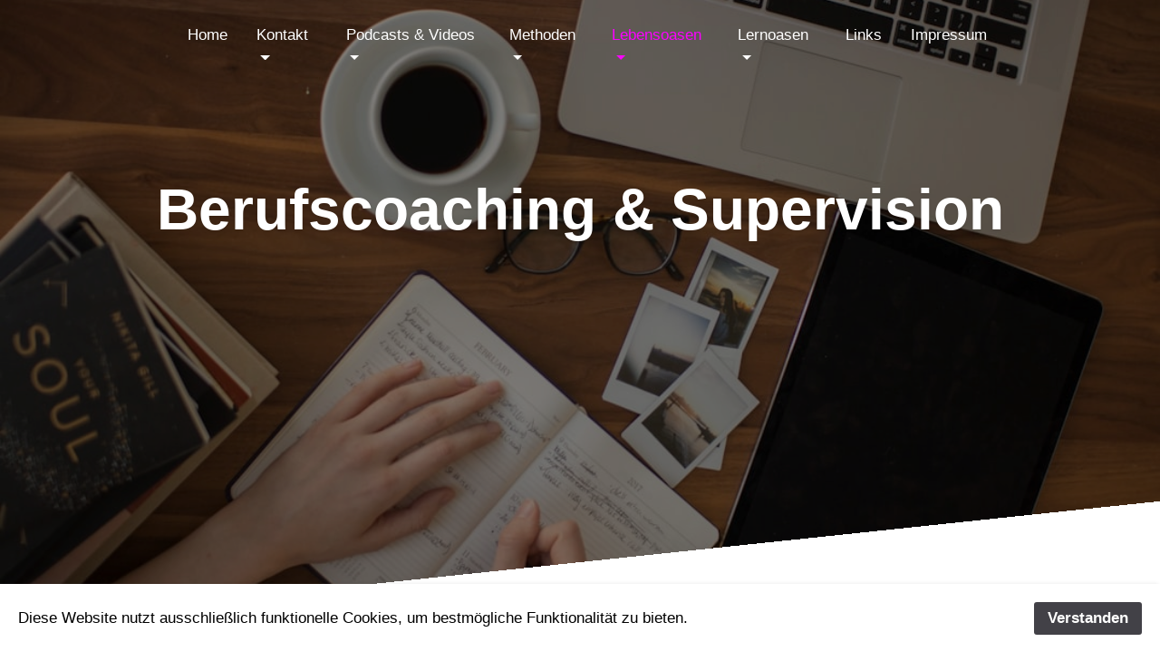

--- FILE ---
content_type: text/html
request_url: https://motiviertlernen.at/Berufscoaching%20und%20Supervision/berufscoaching.html
body_size: 4290
content:
<!DOCTYPE html>
<html xmlns="http://www.w3.org/1999/xhtml" lang="de">

<head>

	<meta charset="utf-8" />
	<meta name="viewport" content="width=device-width, initial-scale=1.0, maximum-scale=1.0, user-scalable=0" />
	
<meta http-equiv="Content-Type" content="text/html; charset=utf-8" />
		<meta name="referrer" content="same-origin" />
		<meta name="name" content="Berufscoaching" />
		<meta name="keywords" content="Coaching, Beruf,Supervision,Wiedereinstieg,Neuorientierung,Weiterbildung,Pr&uuml;fung,P&auml;dagoge,Kollege,Burnout" />
		<meta name="description" content="Supervision bei beruflichen Problemen, Hilfe f&uuml;r Wiedereinstieg, Neuorientierung, Weiterbildung und Pr&uuml;fungen, Burnout Prophylaxe und Stressmanagement, Arbeit mit P&auml;dagogen" />
		<meta name="page-topic" content="Supervision,Coaching,Berufscoaching" />
		<meta name="" content="" />
		<meta name="" content="" />
		<meta name="robots" content="index, follow" />
		<meta name="generator" content="RapidWeaver" />
		
	<meta name="twitter:card" content="summary">
	<meta name="twitter:title" content="Berufscoaching und Supervision">
	<meta name="twitter:image" content="http://www.motiviertlernen.at/resources/photo-1488190211105-8b0e65b80b4e.jpg">
	<meta name="twitter:url" content="http://www.motiviertlernen.at//Lebensoasen///Berufscoaching%20und%20Supervision/berufscoaching.html">
	<meta property="og:type" content="website">
	<meta property="og:site_name" content="Motiviert Lernen & Leben">
	<meta property="og:title" content="Berufscoaching und Supervision">
	<meta property="og:image" content="http://www.motiviertlernen.at/resources/photo-1488190211105-8b0e65b80b4e.jpg">
	<meta property="og:url" content="http://www.motiviertlernen.at//Lebensoasen///Berufscoaching%20und%20Supervision/berufscoaching.html">
	

	<title>Berufscoaching und Supervision</title>
	<link rel="stylesheet" type="text/css" media="all" href="../rw_common/themes/Future/consolidated-4.css" />
		
	
	 <style type="text/css" media="all">.dropdown-menu {
	background-color: rgba(0,0,0,1.00) !important;
}</style>  
</head>

<!-- This page was created with RapidWeaver from Realmac Software. http://www.realmacsoftware.com -->

<body>
	<nav class="navbar navbar-expand-lg">
		<div class="container">
			<a class="navbar-brand" href="http://www.motiviertlernen.at/"> <span class="navbar-title">Berufscoaching & Supervision</span></a>
			<button class="navbar-toggler" type="button" data-toggle="collapse" data-target="#navbarNav" aria-controls="navbarNav" aria-expanded="false"
			 aria-label="Toggle navigation">
				<span class="navbar-toggler-icon"></span>
			</button>
			<div class="collapse navbar-collapse" id="navbarNav">
				<ul class="navbar-nav ml-auto"><li class="nav-item"><a href="../" rel="" class="nav-link">Home</a></li><li class="nav-item has-dropdown"><a href="../styled/" rel="" class="nav-link dropdown-toggle" data-toggle="dropdown">Kontakt</a><ul class="navbar-nav ml-auto"><li class="nav-item"><a href="../Informationen/uebermich.html" rel="" class="nav-link">Trainerin</a></li><li class="nav-item"><a href="../styled/page/" rel="" class="nav-link">Gesundheitshunderter SVS</a></li><li class="nav-item"><a href="../styled/page-2/" rel="" class="nav-link">Tarife und Angebote</a></li><li class="nav-item"><a href="../Datenschutz/Datenschutz.html" rel="" class="nav-link">Datenschutz</a></li></ul></li><li class="nav-item has-dropdown"><a href="../Medien/medien.html" rel="" class="nav-link dropdown-toggle" data-toggle="dropdown">Podcasts & Videos</a><ul class="navbar-nav ml-auto"><li class="nav-item"><a href="../podcasts/podcasts.html" rel="" class="nav-link">Podcasts</a></li><li class="nav-item"><a href="../Medien/Transkripte/Transkripte.html" rel="" class="nav-link">Transkripte</a></li><li class="nav-item"><a href="../ATV/ATV_Sendung.html" rel="" class="nav-link">Videos</a></li></ul></li><li class="nav-item has-dropdown"><a href="../methoden/methoden.html" rel="" class="nav-link dropdown-toggle" data-toggle="dropdown">Methoden</a><ul class="navbar-nav ml-auto"><li class="nav-item"><a href="../Elterncoaching/elterncoaching.html" rel="" class="nav-link">Elterncoaching</a></li><li class="nav-item has-dropdown"><a href="../Vittoz/Vittoz.html" rel="" class="nav-link dropdown-toggle" data-toggle="dropdown">Achtsamkeitstraining</a><ul class="navbar-nav ml-auto"><li class="nav-item"><a href="../Vittozzitate/Vittozgedanken.html" rel="" class="nav-link">Vittoz Gedanken</a></li></ul></li><li class="nav-item"><a href="../systemische Beratung/systemisch.html" rel="" class="nav-link">Systemische Beratung</a></li><li class="nav-item"><a href="../verhaltenstherapeutisch/verhaltentherapeutisch.html" rel="" class="nav-link">Verhaltenstherapeutische Beratung</a></li></ul></li><li class="nav-item has-dropdown active"><a href="../Lebensoasen/Lebensoasen.html" rel="" class="nav-link dropdown-toggle">Lebensoasen</a><ul class="navbar-nav ml-auto"><li class="nav-item"><a href="../Lebens- und Sozialberatung/beratung.html" rel="" class="nav-link">Lebensberatung</a></li><li class="nav-item active"><a href="berufscoaching.html" rel="" class="nav-link">Berufscoaching</a></li></ul></li><li class="nav-item has-dropdown"><a href="../Lernoasen/Lernoasen.html" rel="" class="nav-link dropdown-toggle" data-toggle="dropdown">Lernoasen</a><ul class="navbar-nav ml-auto"><li class="nav-item"><a href="../Lerncoaching/lerncoaching.html" rel="" class="nav-link">Lerncoaching</a></li><li class="nav-item has-dropdown"><a href="../lerntrainings/lerntrainings.html" rel="" class="nav-link dropdown-toggle" data-toggle="dropdown">Lerntrainings</a><ul class="navbar-nav ml-auto"><li class="nav-item"><a href="../ADHS/ADHS.html" rel="" class="nav-link">AD(H)S</a></li><li class="nav-item"><a href="../Legasthenie/Legasthenie.html" rel="" class="nav-link">Legasthenie</a></li><li class="nav-item"><a href="../Dyskalkulie/dyskalkulie.html" rel="" class="nav-link">Dyskalkulie</a></li></ul></li><li class="nav-item"><a href="../Nachhilfe/Nachhilfe.html" rel="" class="nav-link">Französisch</a></li></ul></li><li class="nav-item"><a href="../Links/Links.html" rel="" class="nav-link">Links</a></li><li class="nav-item"><a href="../Impressum/page2.html" rel="" class="nav-link">Impressum</a></li></ul>
			</div>
		</div>
	</nav>

	<header class="hero" id="hero">
        <div class="hero-background"></div>
		<div class="hero-overlay"></div>
		<h1 class="hero-title">
			Berufscoaching & Supervision
			<em></em>
		</h1>
	</header>

	<div class="content">
		<section class="main" style="position: relative;">
			<div class="container">
                <div class="row">
                    <div class="col-sm-12 main">
                        <span style="font-size:22px; color:#000000;font-weight:bold; ">Was ist Berufscoaching?</span><span style="font-size:18px; color:#000000;"><br /></span><span style="font-size:18px; color:#000000;">Berufscoaching hilft Ihnen, eigene L&ouml;sungen und Antworten auf Fragen rund um Ihren Beruf zu finden. Als ausgebildete Supervisorin unterst&uuml;tze ich Sie dabei. Auch Gruppensupervision ist auf Anfrage m&ouml;glich.<br /><br /></span><h5>Das Gleichgewicht zwischen Privatleben und Arbeit stimmt nicht mehr!</h5><span style="font-size:18px; color:#000000;"><br />Bald findet man Sie nur noch im B&uuml;ro oder es kreisen unentwegt berufliche Themen im Kopf. Der Teufelskreis l&auml;sst sich nur schwer durchbrechen. Viele private Ziele werden schon jahrelang auf die lange Bank geschoben. Nie haben Sie Zeit f&uuml;r sich selbst. Beklagt sich jetzt schon die ganze Familie &uuml;ber ihre k&ouml;rperliche oder geistige Abwesenheit? Die Freizeit betrifft auch das Berufscoaching, denn nur wer gut rasten kann, kann auch gut arbeiten! Um hier Klarheit zu schaffen, bietet sich der Rahmen des Coachings an. Als Work-Life-Balance Regulierung hat sich das Achtsamkeitstraining nach Dr. Roger </span><span style="font-size:18px; color:#000000;"><a href="http://www.motiviertlernen.at/Vittoz/Vittoz.html">Vittoz</a></span><span style="font-size:18px; color:#000000;"> bew&auml;hrt.<br /><br /></span><span style="font-size:20px; color:#000000;font-weight:bold; ">Burnout-Pr&auml;vention: Burnout im Fr&uuml;hstadium stoppen!<br />Achtsamkeit nach der </span><span style="font-size:20px; color:#000000;font-weight:bold; "><a href="http://www.motiviertlernen.at/Vittoz/Vittoz.html">Methode von Dr. Roger Vittoz</a></span><h4></h4><span style="font-size:18px; color:#000000;">Im Hier und Jetzt leben, den Augenblick immer wieder genie&szlig;en k&ouml;nnen, als Ressource in turbulenten oder<br />stressigen Zeiten. Die &Uuml;bungen lassen sich leicht und ohne Zeitaufwand im Alltag bzw. in der Berufsroutine durchf&uuml;hren.<br /><br /></span><span style="color:#000000;"><a href="https://kooperationspartner.svagw.at/main.asp?VID=1&kat1=94&kat2=666&PartnerView=6315 "></a></span><span style="color:#000000;">      Hier finden Sie meine Paketangebote f&uuml;r den    </span><span style="color:#000000;"><a href="https://kooperationspartner.svagw.at/main.asp?VID=1&kat1=94&kat2=666&PartnerView=6315 ">Gesundheitshunderter.</a></span><span style="font-size:14px; color:#000000;"><br /></span><span style="font-size:18px; color:#000000;"><br /></span><span style="font-size:20px; color:#000000;font-weight:bold; ">Lust auf Wiedereinstieg ins berufliche Leben, aber wie?</span><span style="font-size:18px; color:#000000;"><br />Eine Babypause, ein Jahr im Ausland,  Bildungskarenz - und dann passt der alte Job nicht mehr. Sie suchen nach Alternativen. Sie sind vielleicht unsicher und suchen nach neuen Ideen. Wenn Sie alleine nicht weiter kommen, dann unterst&uuml;tze ich Sie gerne.<br /><br /></span><span style="font-size:20px; color:#000000;font-weight:bold; ">Lust auf Neuorientierung, aber welche?</span><span style="font-size:18px; color:#000000;"><br />Der Beruf macht keine Freude mehr oder die Firma schlie&szlig;t bald ihre T&uuml;ren? Eine Neuorientierung steht vor der T&uuml;r. Oder das begonnene Studium entspricht nicht Ihren Erwartungen. Sollen Sie Ausdauer zeigen oder den Zweig doch wechseln?<br />Die Entscheidung f&auml;llt schwer. Es sind so viele Faktoren zu ber&uuml;cksichtigen. Sie m&ouml;chten mit dem Coach alle M&ouml;glichkeiten durchdenken, um Sicherheit und Klarheit zu bekommen. <br /><br /></span><h5>Weiterbildung, Pr&uuml;fungen: Wie bereite ich mich vor?</h5><span style="font-size:18px; color:#000000;"><br />Um am Ball zu bleiben werden immer mehr Weiterbildungen angeboten, manchmal auch mit Abschlusspr&uuml;fungen. Sie m&ouml;chten effizient und lustbetonter lernen, eventuell Ihrem Ged&auml;chtnis auf die Spr&uuml;nge helfen oder Pr&uuml;fungsangst entgegenwirken. Ich stehe Ihnen zur Seite und zeige Ihnen ein paar Tipps und Tricks sowie bew&auml;hrte Entspannungstechniken.<br /><br /></span><h5>Wie trete ich selbstsicher und bewusst auf?</h5><span style="font-size:18px; color:#000000;"><br />Originell pr&auml;sentieren ist lernbar. Lampenfieber kann man auch reduzieren. Ich zeige Ihnen wie.<br /><br /></span><h5>Probleme mit KollegInnen, Unwohlsein am Arbeitsplatz: Mobbing-Pr&auml;vention</h4><span style="font-size:18px; color:#000000;">Auch Spannungen mit KollegInnen und MitarbeiterInnen im Berufsalltag k&ouml;nnen der Leistungsf&auml;higkeit und der Gesundheit auf lange Sicht schaden. Je fr&uuml;her Sie konfliktl&ouml;sende Kommunikationsmuster lernen und/oder sich &uuml;ber Ihre Handlungsm&ouml;glichkeiten im Klaren sind, desto besser stehen Ihre Chancen f&uuml;r ein angenehmes Klima am Arbeitsplatz. <br /><br /></span><h5>Spezielle Angebote f&uuml;r P&auml;dagogInnen:</h5><span style="font-size:18px; color:#000000;"><br />Selbsterfahrung als Weg der Weiterbildung f&uuml;r P&auml;dagogInnen war Thema meiner Diplomarbeit und des dazugeh&ouml;rigen Projektes im Rahmen meiner Ausbildung als Lebens- und Sozialberaterin. Ich biete Ihnen eine effiziente Burnout-Pr&auml;vention an. Auch in akuten Krisensituationen stehe ich an Ihrer Seite und unterst&uuml;tze Sie gerne. Durch die Kenntnis eigener St&auml;rken, Schw&auml;chen und Handlungsmuster k&ouml;nnen schon im Vorhinein viele Unterrichtsschwierigkeiten aus der Welt geschaffen werden. Denn auch Sie als P&auml;dagogInnen sind Menschen. Sie erleben H&ouml;hen und Tiefen: Krisen, Erfolge, Vorlieben und Abneigungen. So entsteht auch Ihre ganz individuelle Lehrendenpers&ouml;nlichkeit. Das Bewusstsein dar&uuml;ber hilft Ihnen beim L&ouml;sen von Problemen oder lassen diese erst gar nicht entstehen. Sie lernen au&szlig;erdem nicht nur mit Kindern und Jugendlichen sondern auch mit deren Eltern souver&auml;ner umzugehen. <br /><br />F&uuml;r Gruppensupervisionen komme ich auch gerne in Ihre Schule.<br /></span><span style="font-size:14px; color:#000000;">Aus Datenschutzgr&uuml;nden habe ich keine automatische Verlinkung zu Facebook mehr. Besuchen Sie mich doch auf folgender Seite:  Stichwort &bdquo;</span><span style="font-size:14px; color:#000000;font-weight:bold; ">Motiviert Lernen & Leben&ldquo; </span><span style="font-size:14px; color:#000000;">oder:</span><span style="font-size:14px; font-weight:bold; "><br /></span><span style="font-size:14px; font-weight:bold; ">https://www.facebook.com/Motiviert-Lernen-Leben-447464615448165/</span>
                    </div>

                    <div class="col-sm-12 sidebar">
                        <h2></h2>
                        <span style="font-size:14px; "><br /><br /></span><span style="font-size:14px; ">Vielleicht das Beste an der Zukunft: Es kommt immer nur ein Tag auf einmal. D. Acheson<br /></span><span style="font-size:14px; "><br /></span><span style="font-size:14px; "><img class="imageStyle" alt="LM_Logo_RGB_Durchsichtig_2016" src="berufscoaching_files/lm_logo_rgb_durchsichtig_2016.png" width="100" height="100" /></span><span style="font-size:14px; ">   </span><span style="font-size:14px; "><img class="imageStyle" alt="Logo_Impuls_pro-Supervision_RGB_Klein" src="berufscoaching_files/logo_impuls_pro-supervision_rgb_klein.jpeg" width="106" height="133" /></span><span style="font-size:14px; ">  </span><a href="https://kooperationspartner.svagw.at/main.asp?VID=1&kat1=94&kat2=666&PartnerView=6315 "></a> 
                    </div>
                </div>
			</div>
		</section>
	</div>

	<div class="footer">
		<div class="container">
			<div class="row">
				<div class="col">
					<ul class="navbar-nav ml-auto"><li class="nav-item"><a href="../" rel="" class="nav-link">Home</a></li><li class="nav-item has-dropdown"><a href="../styled/" rel="" class="nav-link dropdown-toggle" data-toggle="dropdown">Kontakt</a></li><li class="nav-item has-dropdown"><a href="../Medien/medien.html" rel="" class="nav-link dropdown-toggle" data-toggle="dropdown">Podcasts & Videos</a></li><li class="nav-item has-dropdown"><a href="../methoden/methoden.html" rel="" class="nav-link dropdown-toggle" data-toggle="dropdown">Methoden</a></li><li class="nav-item has-dropdown active"><a href="../Lebensoasen/Lebensoasen.html" rel="" class="nav-link dropdown-toggle">Lebensoasen</a></li><li class="nav-item has-dropdown"><a href="../Lernoasen/Lernoasen.html" rel="" class="nav-link dropdown-toggle" data-toggle="dropdown">Lernoasen</a></li><li class="nav-item"><a href="../Links/Links.html" rel="" class="nav-link">Links</a></li><li class="nav-item"><a href="../Impressum/page2.html" rel="" class="nav-link">Impressum</a></li></ul>
					&copy; 2020, Motiviert Lernen & Leben, Laure Mortelier, MSc
				</div>
			</div>
		</div>
	</div>
	<script type="text/javascript" src="../rw_common/themes/Future/js/main.js"></script>
<script src="../rw_common/assets/global.js"></script>
<div id="rapidweaver_privacy_message">
    <p><span style="font:13px .AppleSystemUIFont; color:#000000;">Diese Website nutzt ausschlie&szlig;lich funktionelle Cookies, um bestm&ouml;gliche Funktionalit&auml;t zu bieten.</span></p>
    <button id="rapidweaver_privacy_message_dismiss_button">Verstanden</button>
</div>

<script src="../rw_common/assets/message.js"></script>
</body>

</html>

--- FILE ---
content_type: application/javascript
request_url: https://motiviertlernen.at/rw_common/assets/global.js
body_size: 6
content:
<!--Start Cookie Script--> <script type="text/javascript" charset="UTF-8" src="http://chs03.cookie-script.com/s/94f2b59efaf1d0387e9cbaa52d926371.js"></script> <!--End Cookie Script-->